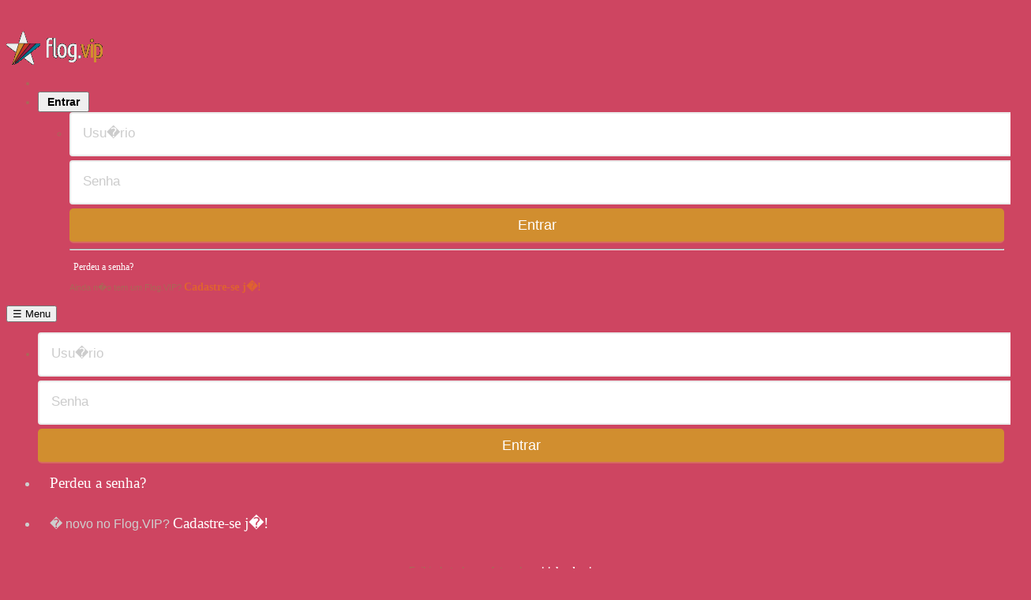

--- FILE ---
content_type: text/html; charset=UTF-8
request_url: https://flog.vip/coisinhasdasvips/fotos/2
body_size: 2084
content:
<!DOCTYPE HTML PUBLIC "-//W3C//DTD HTML 4.01 Transitional//EN" "http://www.w3.org/TR/html4/loose.dtd">
<html>

<head>
	<meta charset="windows-1252">


	<title>Exibindo todas as fotos do flog: coisinhasdasvips</title>

	<meta name="keywords" content="coisinhasdasvips, flogvip, flog, flogger, photo, foto, digital+camera, camera, photo+blogger, blogger, photo+blog, foto+blog, foto+blogger, fotos+digitais, fotolog, fotologgers, floggers, photolog, photoblog, photobloggies, photobloggers">
	<meta http-equiv="imagetoolbar" content="false">

	
<base href="https://flog.vip/coisinhasdasvips/" />



<link rel="stylesheet" type="text/css" href="../public/css/main.css?att=0020022018" />
<link rel="stylesheet" type="text/css" href="../public/css/flog.css?att=0020022018" />

<style type="text/css">
<!--
body,td,th {
	font-family: Verdana, Arial, Helvetica, sans-serif;
	font-size: 12px;
	color: #AA6757;
	}
body {
	background-color: #CE4561;
		padding:0;
}

.titulo {font-size: 160%}
.foto {font-size: 120%}
.plus {font-size: 110%}
.menor {font-size: 90%}

.BTop { width:728px; height:90px; }
.BSky { width:160px; height:600px; }
.BQuad { width:250px; height:250px; }
.Banner { padding: 8px 0px; margin: 0 auto; }

a:link, a:visited, a:active {
	font-size: 12px;
	color: #FFFFFF;
	text-decoration: none;
}

a:hover {
	text-decoration: underline;
	color: #FFFFFF;
}


/* Pagina��o de paginas */
	#pages {
	background:#00CC00;
	white-space: nowrap;
	margin:0 auto;
	}
	#pages ul {
		list-style-type: none;
	}
	#pages li {
		float: left;
		display: inline;
		margin: 0 5px 0 0;
		display: block;
	}
	#pages li a {
		color: #AA6757;
		padding: 4px;
		border: 1px solid #FFFFFF;
		text-decoration: none;
		float: left;
	}
	#pages li a:hover {
		color: #CE4561;
		background: #FFFFFF;
		border: 1px solid #AA6757;
	}
	#pages li.nolink {
		color: #FFFFFF;
		border: 1px solid #FFFFFF;
		padding: 4px;
	}
	#pages li.current {
		color: #AA6757;
		border: 1px solid #AA6757;
		padding: 4px;
		background: #CE4561;
		font-weight:bold;
	}
-->
</style>



</head>

<body 0>
	
<nav class="navbar navbar-expand-lg navbar-dark bg-dark fixed-top" role="navigation">
	<div class="container">
		<a class="navbar-brand" href="https://flog.vip"><img src="https://flog.vip/img/flogvip_bar.png" alt=""></a>

		<form id="logarvip" name="logarvip" method="post" action="https://flog.vip/logar_autentica.php" enctype="multipart/form-data">
		<div class="collapse navbar-collapse" id="exCollapsingNavbar">
			<ul class="nav navbar-nav flex-row justify-content-between ml-auto">
				<li class="nav-item order-2 order-md-1"><a href="#" class="nav-link" title="settings"><i class="fa fa-cog fa-fw fa-lg"></i></a></li>
				<li class="dropdown order-1">
					<button type="button" id="dropdownMenu1" data-toggle="dropdown" class="btn dropdown-toggle btn-md">Entrar <span class="caret"></span></button>
					<ul class="dropdown-menu dropdown-menu-right mt-1">
					  <li class="p-3">
								   <input type="text" name="login" placeholder="Usu�rio"  maxlength="20" onkeydown="postlg(event);" class="sign-up-input" />
									<input type="password" placeholder="Senha" name="senha" maxlength="15" required="" onkeydown="postlg(event);" class="sign-up-input" />
									<button type="submit" class="btn btn-block sign-up-button">Entrar</button>

								
								<hr>
								<div class="text-xs-center forget">
									<small><a href="https://flog.vip/cadastro_recuperar_senha.php">Perdeu a senha?</a></small>
								</div>


								<div class="text-xs-center">
									<small> Ainda n�o tem um Flog.VIP? <a href="https://flog.vip/cadastro.php" class="new-vip">Cadastre-se j�!</a></small>
								</div>

							   
						</li>
					</ul>
				</li>
			</ul>
		</div>
		</form>

		<button class="navbar-toggler border-0" type="button" data-toggle="collapse" data-target="#navbarSupportedContent">
			&#9776; Menu
		</button>

	</div>

		<div class="collapse" id="navbarSupportedContent">
		<ul class="navbar-nav mr-auto">
		<li class="nav-item active">
		  
<form method="post" action="https://flog.vip/logar_autentica.php" enctype="multipart/form-data">
<input type="text" name="login" placeholder="Usu�rio"  maxlength="20" class="sign-up-input" />
<input type="password" name="senha" placeholder="Senha" maxlength="15" required="" class="sign-up-input" />
<button type="submit" class="btn btn-block sign-up-button">Entrar</button>
</form>
	   
		  </li>
		  <li class="nav-item nav-cel">
			<a class="nav-link" href="https://flog.vip/cadastro_recuperar_senha.php">Perdeu a senha?</a>
		  </li>
		  <li class="nav-item nav-cel">
			� novo no Flog.VIP?
			<a class="nav-link disabled" href="https://flog.vip/cadastro.php"> Cadastre-se j�! </a>
		  </li>
		</ul>

	  </div>

</nav>




	<table width="100%" border="0" cellspacing="0" cellpadding="0">
		<tr align="center" valign="top">
			<td>

				<div class="Banner BSky">

			</div>

			<td>
				<br>
				<strong>Exibindo todas as fotos de: <a href="https://flog.vip/coisinhasdasvips/">coisinhasdasvips</a></strong><br>
				<br>


				<table border="0" align="center" width="100%">
					<tr align="center">


						
							<td align="center">
								<a href="15980806"><img src="https://d1jmwmouedzxeo.cloudfront.net/coisinhasdasvips/img/t20140317120351678.jpg" width="100" height="75" border="0"></a><br>
								17/03/2014<br>
								<br>
							</td>
						
							<td align="center">
								<a href="15980796"><img src="https://d1jmwmouedzxeo.cloudfront.net/coisinhasdasvips/img/t20140317114422359.jpg" width="100" height="75" border="0"></a><br>
								17/03/2014<br>
								<br>
							</td>
						
							<td align="center">
								<a href="15980747"><img src="https://d1jmwmouedzxeo.cloudfront.net/coisinhasdasvips/img/t20140317111733110.jpg" width="100" height="75" border="0"></a><br>
								17/03/2014<br>
								<br>
							</td>
						</tr><tr>
							<td align="center">
								<a href="15980710"><img src="https://d1jmwmouedzxeo.cloudfront.net/coisinhasdasvips/img/t20140317103538599.jpg" width="100" height="75" border="0"></a><br>
								17/03/2014<br>
								<br>
							</td>
						
							<td align="center">
								<a href="15980695"><img src="https://d1jmwmouedzxeo.cloudfront.net/coisinhasdasvips/img/t20140317095836329.jpg" width="100" height="75" border="0"></a><br>
								17/03/2014<br>
								<br>
							</td>
						
							<td align="center">
								<a href="15980683"><img src="https://d1jmwmouedzxeo.cloudfront.net/coisinhasdasvips/img/t2014031709244072.jpg" width="100" height="75" border="0"></a><br>
								17/03/2014<br>
								<br>
							</td>
						</tr><tr>
							<td align="center">
								<a href="15980672"><img src="https://d1jmwmouedzxeo.cloudfront.net/coisinhasdasvips/img/t20140317082205707.jpg" width="100" height="75" border="0"></a><br>
								17/03/2014<br>
								<br>
							</td>
						
							<td align="center">
								<a href="15979705"><img src="https://d1jmwmouedzxeo.cloudfront.net/coisinhasdasvips/img/t20140316011117401.jpg" width="100" height="75" border="0"></a><br>
								16/03/2014<br>
								<br>
							</td>
						
							<td align="center">
								<a href="15979667"><img src="https://d1jmwmouedzxeo.cloudfront.net/coisinhasdasvips/img/t20140316003741971.jpg" width="100" height="75" border="0"></a><br>
								16/03/2014<br>
								<br>
							</td>
						</tr><tr>
							<td align="center">
								<a href="15979652"><img src="https://d1jmwmouedzxeo.cloudfront.net/coisinhasdasvips/img/t20140316000827620.jpg" width="100" height="75" border="0"></a><br>
								16/03/2014<br>
								<br>
							</td>
						
							<td align="center">
								<a href="15978416"><img src="https://d1jmwmouedzxeo.cloudfront.net/coisinhasdasvips/img/t20140314110306116.png" width="100" height="75" border="0"></a><br>
								14/03/2014<br>
								<br>
							</td>
						
							<td align="center">
								<a href="15978398"><img src="https://d1jmwmouedzxeo.cloudfront.net/coisinhasdasvips/img/t20140314103256516.jpg" width="100" height="75" border="0"></a><br>
								14/03/2014<br>
								<br>
							</td>
						</tr><tr>
							<td align="center">
								<a href="15978375"><img src="https://d1jmwmouedzxeo.cloudfront.net/coisinhasdasvips/img/t20140314101040672.jpg" width="100" height="75" border="0"></a><br>
								14/03/2014<br>
								<br>
							</td>
						
							<td align="center">
								<a href="15978270"><img src="https://d1jmwmouedzxeo.cloudfront.net/coisinhasdasvips/img/t2014031402095339.jpg" width="100" height="75" border="0"></a><br>
								14/03/2014<br>
								<br>
							</td>
						
							<td align="center">
								<a href="15978254"><img src="https://d1jmwmouedzxeo.cloudfront.net/coisinhasdasvips/img/t20140314010911189.jpg" width="100" height="75" border="0"></a><br>
								14/03/2014<br>
								<br>
							</td>
						</tr><tr>						<td>&nbsp;</td>
					</tr>
				</table>
				

				<table border="0" cellspacing="0" cellpadding="0" align="center">
					<tr>
						<td>
							<div id="pages">
								<ul>
									<li><a href="fotos/1">� Anterior</a></li>									<li><a href="fotos/1">1</a></li><li class="current">2</li><li><a href="fotos/3">3</a></li><li><a href="fotos/4">4</a></li><li><a href="fotos/5">5</a></li><li><a href="fotos/6">6</a></li><li class="nolink">...</li><li><a href="fotos/68">68</a></li><li><a href="fotos/69">69</a></li>									<li><a href="fotos/3">Pr�xima �</a></li>								</ul>
							</div>
						</td>
					</tr>
				</table><br /><br />

			<td align="center"><br />

				<div class="Banner BSky">

			</div>
			</td>
		</tr>
	</table>

</body>

</html>

--- FILE ---
content_type: text/css
request_url: https://flog.vip/public/css/main.css?att=0020022018
body_size: 1092
content:
/* Brainatwork TI - www.brainatwork.com.br */

/* Outros */
body {  margin-top: 40px; }
img { max-width: 100%; }

#Admin { margin: 0px auto 15px; width:100%; padding:0px; border:2px solid #000000; background:#FDFDFD; display: none; }

/* Template Site */

.tpl-header-index { padding: 10px 15px 5px; }

/* Load */
.cgload{-webkit-animation:animbl_two 1s infinite;-moz-animation:animbl_two 1s infinite;-ms-animation:animbl_two 1s infinite;animation:animbl_two 1s infinite;width:18px;height:18px}.blcolor,.ctmx{width:10px;height:10px}.ctmx{position:absolute}.blcolor{border-radius:50%}.bl_1,.bl_2,.bl_3,.bl_4{position:absolute;-webkit-animation:animbl_one 1s infinite ease;-moz-animation:animbl_one 1s infinite ease;-ms-animation:animbl_one 1s infinite ease;animation:animbl_one 1s infinite ease}.bl_1{background-color:#333;top:0;left:0}.bl_2{background-color:#DF6231;top:0;left:12px}.bl_3{background-color:#3BB4E1;top:12px;left:0}.bl_4{background-color:#ECAE1A;top:12px;left:12px}@-webkit-keyframes animbl_one{0%,100%{position:absolute}50%{top:5px;left:5px;position:absolute;opacity:.1}}@-moz-keyframes animbl_one{0%,100%{position:absolute}50%{top:5px;left:5px;position:absolute;opacity:.5}}@-ms-keyframes animbl_one{0%,100%,50%{position:absolute}50%{top:5px;left:5px;opacity:.5}}@keyframes animbl_one{0%,100%{position:absolute}50%{top:5px;left:5px;position:absolute;opacity:.5;background-color:#fce00a}}@-webkit-keyframes animbl_two{0%{-webkit-transform:rotate(0) scale(1)}50%{-webkit-transform:rotate(360deg) scale(1.3)}100%{-webkit-transform:rotate(720deg) scale(1)}}@-moz-keyframes animbl_two{0%{-moz-transform:rotate(0) scale(1)}50%{-moz-transform:rotate(360deg) scale(1.3)}100%{-moz-transform:rotate(720deg) scale(1)}}@-ms-keyframes animbl_two{0%{-ms-transform:rotate(0) scale(1)}50%{-ms-transform:rotate(360deg) scale(1.3)}100%{-ms-transform:rotate(720deg) scale(1)}}@keyframes animbl_two{0%{transform:rotate(0) scale(1)}50%{transform:rotate(360deg) scale(1.3)}100%{transform:rotate(720deg) scale(1)}}

/* Navbar */
.navbar {
    font: 13px/20px 'Helvetica Neue', Helvetica, Arial, sans-serif;
    padding: 0px;
}
.navbar .navbar-brand { padding: 0px; }
.navbar .sign-up {
  position: relative;
  margin: 50px auto;
  width: 280px;
  padding: 33px 25px 29px;
  background: white;
  border-bottom: 1px solid #c4c4c4;
  border-radius: 5px;
  @include box-shadow(0 1px 5px rgba(black, .25));

  &:before, &:after {
    content: '';
    position: absolute;
    bottom: 1px;
    left: 0;
    right: 0;
    height: 10px;
    background: inherit;
    border-bottom: 1px solid #d2d2d2;
    border-radius: 4px;
  }

  &:after {
    bottom: 3px;
    border-color: #dcdcdc;
  }
}

.navbar input {
  font-family: inherit;
  color: inherit;
  @include box-sizing(border-box);
}

.navbar .sign-up-input {
  width: 100%;
  height: 50px;
  margin-bottom: 5px;
  padding: 0 15px 2px;
  font-size: 17px;
  background: white;
  border: 2px solid #ebebeb;
  border-radius: 4px;
  @include box-shadow(inset 0 -2px #ebebeb);

  &:focus {
    border-color: #62c2e4;
    outline: none;
    @include box-shadow(inset 0 -2px #62c2e4);
  }

  .lt-ie9 & { line-height: 48px; }
}

.navbar .sign-up-button {
  position: relative;
  vertical-align: top;
  width: 100%;
  height: 44px;
  padding: 0;
  font-size: 18px;
  color: white;
  text-align: center;
  text-shadow: 0 1px 2px rgba(black, .25);
  background: #D18E2F;
  border: 0;
  border-bottom: 2px solid #d76b60;
  border-radius: 5px;
  cursor: pointer;
  @include box-shadow(inset 0 -2px #d76b60);

  &:active {
    top: 1px;
    outline: none;
    @include box-shadow(none);
  }
}

.navbar :-moz-placeholder { color: #ccc; font-weight: 300; }
.navbar ::-moz-placeholder { color: #ccc; opacity: 1; font-weight: 300; }
.navbar ::-webkit-input-placeholder { color: #ccc; font-weight: 300; }
.navbar :-ms-input-placeholder { color: #ccc; font-weight: 300; }
.navbar ::-moz-focus-inner { border: 0; padding: 0; }

.navbar .forget { padding: 5px; }
.navbar .dropdown-menu { min-width: 14rem;   padding: 0 px; }
.navbar .btn-md { font-size:  1.1em; padding: 3px 10px; font-weight: bolder; }
.navbar .new-vip { font-size: 1.3em; font-weight: bold; color: #DF6231; }

.navbar .nav-cel {  padding: 15px; color: #CECECE !important; font-size: 1.2em; }
.navbar .nav-cel a { color: #FFF !important; font-size: 1.2em; }

.col-favorites .pic, .col-about .pic { min-width: 80%; }
.col-photo .pic { max-width: 100%; }

.navbar-in .nav-item { padding: 5px 15px;  }
.navbar-in .nav-item a { color: #FFF; font-size: 1.2em; }